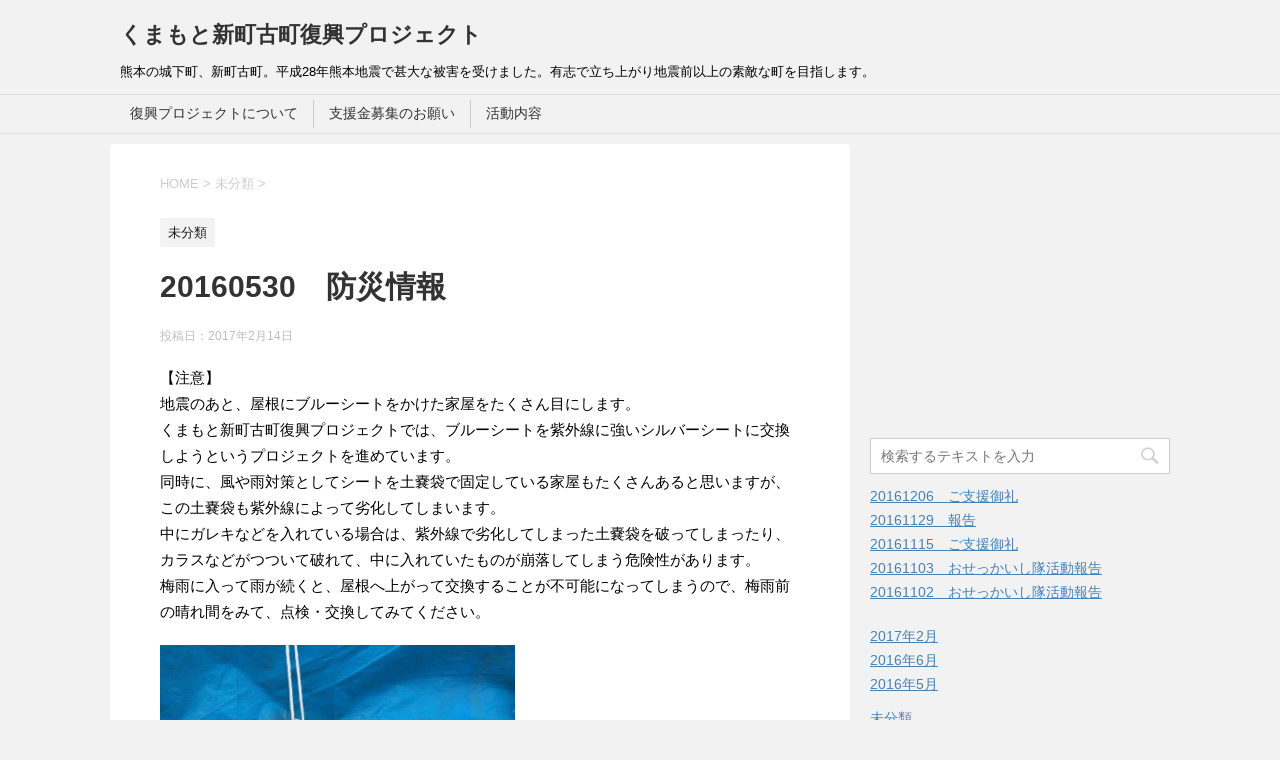

--- FILE ---
content_type: text/html; charset=UTF-8
request_url: http://restartkumamoto.com/archives/236
body_size: 11099
content:
<!DOCTYPE html>
<!--[if lt IE 7]>
<html class="ie6" lang="ja"> <![endif]-->
<!--[if IE 7]>
<html class="i7" lang="ja"> <![endif]-->
<!--[if IE 8]>
<html class="ie" lang="ja"> <![endif]-->
<!--[if gt IE 8]><!-->
<html lang="ja">
	<!--<![endif]-->
	<head prefix="og: http://ogp.me/ns# fb: http://ogp.me/ns/fb# article: http://ogp.me/ns/article#">
		<meta charset="UTF-8" >
		<meta name="viewport" content="width=device-width,initial-scale=1.0,user-scalable=yes">
		<meta name="format-detection" content="telephone=no" >
		
		
		<link rel="alternate" type="application/rss+xml" title="くまもと新町古町復興プロジェクト RSS Feed" href="http://restartkumamoto.com/feed" />
		<link rel="pingback" href="http://restartkumamoto.com/xmlrpc.php" >
		<!--[if lt IE 9]>
		<script src="http://css3-mediaqueries-js.googlecode.com/svn/trunk/css3-mediaqueries.js"></script>
		<script src="http://restartkumamoto.com/wp-content/themes/stinger8/js/html5shiv.js"></script>
		<![endif]-->
				<title>20160530　防災情報 &#8211; くまもと新町古町復興プロジェクト</title>
<link rel='dns-prefetch' href='//ajax.googleapis.com' />
<link rel='dns-prefetch' href='//s.w.org' />
		<script type="text/javascript">
			window._wpemojiSettings = {"baseUrl":"https:\/\/s.w.org\/images\/core\/emoji\/11\/72x72\/","ext":".png","svgUrl":"https:\/\/s.w.org\/images\/core\/emoji\/11\/svg\/","svgExt":".svg","source":{"concatemoji":"http:\/\/restartkumamoto.com\/wp-includes\/js\/wp-emoji-release.min.js?ver=4.9.26"}};
			!function(e,a,t){var n,r,o,i=a.createElement("canvas"),p=i.getContext&&i.getContext("2d");function s(e,t){var a=String.fromCharCode;p.clearRect(0,0,i.width,i.height),p.fillText(a.apply(this,e),0,0);e=i.toDataURL();return p.clearRect(0,0,i.width,i.height),p.fillText(a.apply(this,t),0,0),e===i.toDataURL()}function c(e){var t=a.createElement("script");t.src=e,t.defer=t.type="text/javascript",a.getElementsByTagName("head")[0].appendChild(t)}for(o=Array("flag","emoji"),t.supports={everything:!0,everythingExceptFlag:!0},r=0;r<o.length;r++)t.supports[o[r]]=function(e){if(!p||!p.fillText)return!1;switch(p.textBaseline="top",p.font="600 32px Arial",e){case"flag":return s([55356,56826,55356,56819],[55356,56826,8203,55356,56819])?!1:!s([55356,57332,56128,56423,56128,56418,56128,56421,56128,56430,56128,56423,56128,56447],[55356,57332,8203,56128,56423,8203,56128,56418,8203,56128,56421,8203,56128,56430,8203,56128,56423,8203,56128,56447]);case"emoji":return!s([55358,56760,9792,65039],[55358,56760,8203,9792,65039])}return!1}(o[r]),t.supports.everything=t.supports.everything&&t.supports[o[r]],"flag"!==o[r]&&(t.supports.everythingExceptFlag=t.supports.everythingExceptFlag&&t.supports[o[r]]);t.supports.everythingExceptFlag=t.supports.everythingExceptFlag&&!t.supports.flag,t.DOMReady=!1,t.readyCallback=function(){t.DOMReady=!0},t.supports.everything||(n=function(){t.readyCallback()},a.addEventListener?(a.addEventListener("DOMContentLoaded",n,!1),e.addEventListener("load",n,!1)):(e.attachEvent("onload",n),a.attachEvent("onreadystatechange",function(){"complete"===a.readyState&&t.readyCallback()})),(n=t.source||{}).concatemoji?c(n.concatemoji):n.wpemoji&&n.twemoji&&(c(n.twemoji),c(n.wpemoji)))}(window,document,window._wpemojiSettings);
		</script>
		<style type="text/css">
img.wp-smiley,
img.emoji {
	display: inline !important;
	border: none !important;
	box-shadow: none !important;
	height: 1em !important;
	width: 1em !important;
	margin: 0 .07em !important;
	vertical-align: -0.1em !important;
	background: none !important;
	padding: 0 !important;
}
</style>
<link rel='stylesheet' id='contact-form-7-css'  href='http://restartkumamoto.com/wp-content/plugins/contact-form-7/includes/css/styles.css?ver=4.7' type='text/css' media='all' />
<link rel='stylesheet' id='wp-biographia-bio-css'  href='http://restartkumamoto.com/wp-content/plugins/wp-biographia/css/wp-biographia.min.css?ver=4.9.26' type='text/css' media='all' />
<link rel='stylesheet' id='normalize-css'  href='http://restartkumamoto.com/wp-content/themes/stinger8/css/normalize.css?ver=1.5.9' type='text/css' media='all' />
<link rel='stylesheet' id='font-awesome-css'  href='http://restartkumamoto.com/wp-content/themes/stinger8/css/fontawesome/css/font-awesome.min.css?ver=4.5.0' type='text/css' media='all' />
<link rel='stylesheet' id='style-css'  href='http://restartkumamoto.com/wp-content/themes/stinger8-child/style.css?ver=4.9.26' type='text/css' media='all' />
<script type='text/javascript' src='//ajax.googleapis.com/ajax/libs/jquery/1.11.3/jquery.min.js?ver=1.11.3'></script>
<script type='text/javascript' src='http://restartkumamoto.com/wp-content/plugins/google-analyticator/external-tracking.min.js?ver=6.5.4'></script>
<link rel='https://api.w.org/' href='http://restartkumamoto.com/wp-json/' />
<link rel="canonical" href="http://restartkumamoto.com/archives/236" />
<link rel='shortlink' href='http://restartkumamoto.com/?p=236' />
<link rel="alternate" type="application/json+oembed" href="http://restartkumamoto.com/wp-json/oembed/1.0/embed?url=http%3A%2F%2Frestartkumamoto.com%2Farchives%2F236" />
<link rel="alternate" type="text/xml+oembed" href="http://restartkumamoto.com/wp-json/oembed/1.0/embed?url=http%3A%2F%2Frestartkumamoto.com%2Farchives%2F236&#038;format=xml" />
		<style type="text/css">.recentcomments a{display:inline !important;padding:0 !important;margin:0 !important;}</style>
		
<link rel="stylesheet" href="http://restartkumamoto.com/wp-content/plugins/wassup/css/wassup-widget.css?ver=1.9.4.2" type="text/css" />
<script type="text/javascript">
//<![CDATA[
function wassup_get_screenres(){
	var screen_res = screen.width + " x " + screen.height;
	if(screen_res==" x ") screen_res=window.screen.width+" x "+window.screen.height;
	if(screen_res==" x ") screen_res=screen.availWidth+" x "+screen.availHeight;
	if (screen_res!=" x "){document.cookie = "wassup_screen_res1529aa38f1f774742601d565a48564b5=" + encodeURIComponent(screen_res)+ "; path=/; domain=" + document.domain;}
}
wassup_get_screenres();
//]]>
</script><style type="text/css">.broken_link, a.broken_link {
	text-decoration: line-through;
}</style><!-- Google Analytics Tracking by Google Analyticator 6.5.4: http://www.videousermanuals.com/google-analyticator/ -->
<script type="text/javascript">
    var analyticsFileTypes = [''];
    var analyticsSnippet = 'enabled';
    var analyticsEventTracking = 'enabled';
</script>
<script type="text/javascript">
	var _gaq = _gaq || [];
  
	_gaq.push(['_setAccount', 'UA-76814263-1']);
    _gaq.push(['_addDevId', 'i9k95']); // Google Analyticator App ID with Google
	_gaq.push(['_trackPageview']);

	(function() {
		var ga = document.createElement('script'); ga.type = 'text/javascript'; ga.async = true;
		                ga.src = ('https:' == document.location.protocol ? 'https://ssl' : 'http://www') + '.google-analytics.com/ga.js';
		                var s = document.getElementsByTagName('script')[0]; s.parentNode.insertBefore(ga, s);
	})();
</script>
	</head>
	<body class="post-template-default single single-post postid-236 single-format-standard" >
			<div id="st-ami">
				<div id="wrapper">
				<div id="wrapper-in">
					<header>
						<div id="headbox-bg">
							<div class="clearfix" id="headbox">
								<nav id="s-navi" class="pcnone">
	<dl class="acordion">
		<dt class="trigger">
			<p><span class="op"><i class="fa fa-bars"></i></span></p>
		</dt>

		<dd class="acordion_tree">
						<div class="menu"><ul>
<li class="page_item page-item-24"><a href="http://restartkumamoto.com/top">復興プロジェクトについて</a></li>
<li class="page_item page-item-33"><a href="http://restartkumamoto.com/shien">支援金募集のお願い</a></li>
<li class="page_item page-item-31"><a href="http://restartkumamoto.com/katudou">活動内容</a></li>
</ul></div>
			<div class="clear"></div>

		</dd>
	</dl>
</nav>
									<div id="header-l">
									<!-- ロゴ又はブログ名 -->
									<p class="sitename">
										<a href="http://restartkumamoto.com/">
											くまもと新町古町復興プロジェクト										</a>
									</p>
									<!-- ロゴ又はブログ名ここまで -->
									<!-- キャプション -->
																			<p class="descr">
											熊本の城下町、新町古町。平成28年熊本地震で甚大な被害を受けました。有志で立ち上がり地震前以上の素敵な町を目指します。										</p>
																		</div><!-- /#header-l -->

							</div><!-- /#headbox-bg -->
						</div><!-- /#headbox clearfix -->

						<div id="gazou-wide">
										<div id="st-menubox">
			<div id="st-menuwide">
				<nav class="menu"><ul>
<li class="page_item page-item-24"><a href="http://restartkumamoto.com/top">復興プロジェクトについて</a></li>
<li class="page_item page-item-33"><a href="http://restartkumamoto.com/shien">支援金募集のお願い</a></li>
<li class="page_item page-item-31"><a href="http://restartkumamoto.com/katudou">活動内容</a></li>
</ul></nav>
			</div>
		</div>
	
							
						</div>
						<!-- /gazou -->

					</header>
					<div id="content-w">
<div id="content" class="clearfix">
	<div id="contentInner">

		<div class="st-main">

			<!-- ぱんくず -->
			<section id="breadcrumb">
			<ol itemscope itemtype="http://schema.org/BreadcrumbList">
					 <li itemprop="itemListElement" itemscope
      itemtype="http://schema.org/ListItem"><a href="http://restartkumamoto.com" itemprop="item"><span itemprop="name">HOME</span></a> > <meta itemprop="position" content="1" /></li>
									<li itemprop="itemListElement" itemscope
      itemtype="http://schema.org/ListItem"><a href="http://restartkumamoto.com/archives/category/%e6%9c%aa%e5%88%86%e9%a1%9e" itemprop="item">
					<span itemprop="name">未分類</span> </a> &gt;<meta itemprop="position" content="2" /></li> 
							</ol>
			</section>
			<!--/ ぱんくず -->

			<div id="post-236" class="st-post post-236 post type-post status-publish format-standard has-post-thumbnail hentry category-1">
				<article>
					<!--ループ開始 -->
										
										<p class="st-catgroup">
					<a href="http://restartkumamoto.com/archives/category/%e6%9c%aa%e5%88%86%e9%a1%9e" title="View all posts in 未分類" rel="category tag"><span class="catname st-catid1">未分類</span></a>					</p>
									

					<h1 class="entry-title">20160530　防災情報</h1>

					<div class="blogbox">
						<p><span class="kdate">
															投稿日：<time class="updated" datetime="2017-02-14T20:51:35+0900">2017年2月14日</time>
													</span></p>
					</div>

					<div class="mainbox">
							<div class="entry-content">
								<p>【注意】<br />
地震のあと、屋根にブルーシートをかけた家屋をたくさん目にします。<br />
くまもと新町古町復興プロジェクトでは、ブルーシートを紫外線に強いシルバーシートに交換しようというプロジェクトを進めています。<br />
同時に、風や雨対策としてシートを土嚢袋で固定している家屋もたくさんあると思いますが、この土嚢袋も紫外線によって劣化してしまいます。<br />
中にガレキなどを入れている場合は、紫外線で劣化してしまった土嚢袋を破ってしまったり、カラスなどがつついて破れて、中に入れていたものが崩落してしまう危険性があります。<span class="text_exposed_show"><br />
梅雨に入って雨が続くと、屋根へ上がって交換することが不可能になってしまうので、梅雨前の晴れ間をみて、点検・交換してみてください。</span></p>
<p><img class=" wp-image-237 alignleft" src="[data-uri]" data-src="http://restartkumamoto.com/wp-content/uploads/2017/02/13319794_1100322156719701_1905029953693463345_n-300x225.jpg" alt="" width="355" height="266" srcset="http://restartkumamoto.com/wp-content/uploads/2017/02/13319794_1100322156719701_1905029953693463345_n-300x225.jpg 300w, http://restartkumamoto.com/wp-content/uploads/2017/02/13319794_1100322156719701_1905029953693463345_n-768x576.jpg 768w, http://restartkumamoto.com/wp-content/uploads/2017/02/13319794_1100322156719701_1905029953693463345_n.jpg 960w" sizes="(max-width: 355px) 100vw, 355px" /><noscript><img class=" wp-image-237 alignleft" src="http://restartkumamoto.com/wp-content/uploads/2017/02/13319794_1100322156719701_1905029953693463345_n-300x225.jpg" alt="" width="355" height="266" srcset="http://restartkumamoto.com/wp-content/uploads/2017/02/13319794_1100322156719701_1905029953693463345_n-300x225.jpg 300w, http://restartkumamoto.com/wp-content/uploads/2017/02/13319794_1100322156719701_1905029953693463345_n-768x576.jpg 768w, http://restartkumamoto.com/wp-content/uploads/2017/02/13319794_1100322156719701_1905029953693463345_n.jpg 960w" sizes="(max-width: 355px) 100vw, 355px" /></noscript><img class=" wp-image-238 alignright" src="[data-uri]" data-src="http://restartkumamoto.com/wp-content/uploads/2017/02/13322173_1100322310053019_8618941029178343082_n-300x225.jpg" alt="" width="355" height="266" srcset="http://restartkumamoto.com/wp-content/uploads/2017/02/13322173_1100322310053019_8618941029178343082_n-300x225.jpg 300w, http://restartkumamoto.com/wp-content/uploads/2017/02/13322173_1100322310053019_8618941029178343082_n-768x576.jpg 768w, http://restartkumamoto.com/wp-content/uploads/2017/02/13322173_1100322310053019_8618941029178343082_n.jpg 960w" sizes="(max-width: 355px) 100vw, 355px" /><noscript><img class=" wp-image-238 alignright" src="http://restartkumamoto.com/wp-content/uploads/2017/02/13322173_1100322310053019_8618941029178343082_n-300x225.jpg" alt="" width="355" height="266" srcset="http://restartkumamoto.com/wp-content/uploads/2017/02/13322173_1100322310053019_8618941029178343082_n-300x225.jpg 300w, http://restartkumamoto.com/wp-content/uploads/2017/02/13322173_1100322310053019_8618941029178343082_n-768x576.jpg 768w, http://restartkumamoto.com/wp-content/uploads/2017/02/13322173_1100322310053019_8618941029178343082_n.jpg 960w" sizes="(max-width: 355px) 100vw, 355px" /></noscript><img class="aligncenter  wp-image-239" src="[data-uri]" data-src="http://restartkumamoto.com/wp-content/uploads/2017/02/13346832_1100322436719673_7078799819836051825_n-300x225.jpg" alt="" width="379" height="284" srcset="http://restartkumamoto.com/wp-content/uploads/2017/02/13346832_1100322436719673_7078799819836051825_n-300x225.jpg 300w, http://restartkumamoto.com/wp-content/uploads/2017/02/13346832_1100322436719673_7078799819836051825_n-768x576.jpg 768w, http://restartkumamoto.com/wp-content/uploads/2017/02/13346832_1100322436719673_7078799819836051825_n.jpg 960w" sizes="(max-width: 379px) 100vw, 379px" /><noscript><img class="aligncenter  wp-image-239" src="http://restartkumamoto.com/wp-content/uploads/2017/02/13346832_1100322436719673_7078799819836051825_n-300x225.jpg" alt="" width="379" height="284" srcset="http://restartkumamoto.com/wp-content/uploads/2017/02/13346832_1100322436719673_7078799819836051825_n-300x225.jpg 300w, http://restartkumamoto.com/wp-content/uploads/2017/02/13346832_1100322436719673_7078799819836051825_n-768x576.jpg 768w, http://restartkumamoto.com/wp-content/uploads/2017/02/13346832_1100322436719673_7078799819836051825_n.jpg 960w" sizes="(max-width: 379px) 100vw, 379px" /></noscript></p>
							</div>
						<div class="adbox">

						<p style="display:none">FP1</p>			<div class="textwidget"><script async src="//pagead2.googlesyndication.com/pagead/js/adsbygoogle.js"></script>
<!-- 復興プロジェクトPC -->
<ins class="adsbygoogle"
     style="display:inline-block;width:336px;height:280px"
     data-ad-client="ca-pub-1407585215403701"
     data-ad-slot="1942849334"></ins>
<script>
(adsbygoogle = window.adsbygoogle || []).push({});
</script></div>
					
	
									<div style="padding-top:10px;">
					<p style="display:none">FP1</p>			<div class="textwidget"><script async src="//pagead2.googlesyndication.com/pagead/js/adsbygoogle.js"></script>
<!-- 復興プロジェクトPC -->
<ins class="adsbygoogle"
     style="display:inline-block;width:336px;height:280px"
     data-ad-client="ca-pub-1407585215403701"
     data-ad-slot="1942849334"></ins>
<script>
(adsbygoogle = window.adsbygoogle || []).push({});
</script></div>
						</div>
					
	</div>
		
							
					</div><!-- .mainboxここまで -->
	
							<div class="sns">
	<ul class="clearfix">
		<!--ツイートボタン-->
		<li class="twitter"> 
		<a onclick="window.open('//twitter.com/intent/tweet?url=http%3A%2F%2Frestartkumamoto.com%2Farchives%2F236&text=20160530%E3%80%80%E9%98%B2%E7%81%BD%E6%83%85%E5%A0%B1&tw_p=tweetbutton', '', 'width=500,height=450'); return false;"><i class="fa fa-twitter"></i><span class="snstext smanone" >Twitter</span><span class="snstext pcnone" >Twitter</span></a>
		</li>

		<!--Facebookボタン-->      
		<li class="facebook">
		<a href="//www.facebook.com/sharer.php?src=bm&u=http%3A%2F%2Frestartkumamoto.com%2Farchives%2F236&t=20160530%E3%80%80%E9%98%B2%E7%81%BD%E6%83%85%E5%A0%B1" target="_blank"><i class="fa fa-facebook"></i><span class="snstext smanone" >Facebook</span>
		<span class="snstext pcnone" >Facebook</span></a>
		</li>

		<!--Google+1ボタン-->
		<li class="googleplus">
		<a href="https://plus.google.com/share?url=http%3A%2F%2Frestartkumamoto.com%2Farchives%2F236" target="_blank"><i class="fa fa-google-plus"></i><span class="snstext smanone" >Google+</span><span class="snstext pcnone" >Google+</span></a>
		</li>

		<!--ポケットボタン-->      
		<li class="pocket">
		<a onclick="window.open('//getpocket.com/edit?url=http%3A%2F%2Frestartkumamoto.com%2Farchives%2F236&title=20160530%E3%80%80%E9%98%B2%E7%81%BD%E6%83%85%E5%A0%B1', '', 'width=500,height=350'); return false;"><i class="fa fa-get-pocket"></i><span class="snstext smanone" >Pocket</span><span class="snstext pcnone" >Pocket</span></a></li>

		<!--はてブボタン-->  
		<li class="hatebu">       
			<a href="//b.hatena.ne.jp/entry/http://restartkumamoto.com/archives/236" class="hatena-bookmark-button" data-hatena-bookmark-layout="simple" title="20160530　防災情報"><span style="font-weight:bold" class="fa-hatena">B!</span><span class="snstext smanone" >はてブ</span>
			<span class="snstext pcnone" >はてブ</span></a><script type="text/javascript" src="//b.st-hatena.com/js/bookmark_button.js" charset="utf-8" async="async"></script>

		</li>

		<!--LINEボタン-->   
		<li class="line">
		<a href="//line.me/R/msg/text/?20160530%E3%80%80%E9%98%B2%E7%81%BD%E6%83%85%E5%A0%B1%0Ahttp%3A%2F%2Frestartkumamoto.com%2Farchives%2F236" target="_blank"><i class="fa fa-comment" aria-hidden="true"></i><span class="snstext" >LINE</span></a>
		</li>     
	</ul>

	</div> 

						<p class="tagst">
							<i class="fa fa-folder-open-o" aria-hidden="true"></i>-<a href="http://restartkumamoto.com/archives/category/%e6%9c%aa%e5%88%86%e9%a1%9e" rel="category tag">未分類</a><br/>
													</p>

					<p>執筆者：<a href="http://restartkumamoto.com/archives/author/te260" title="事務局長 の投稿" rel="author">事務局長</a></p>


										<!--ループ終了-->
			</article>

					<div class="st-aside">

						<hr class="hrcss" />
<div id="comments">
     	<div id="respond" class="comment-respond">
		<p id="st-reply-title" class="comment-reply-title">comment <small><a rel="nofollow" id="cancel-comment-reply-link" href="/archives/236#respond" style="display:none;">コメントをキャンセル</a></small></p>			<form action="http://restartkumamoto.com/wp-comments-post.php" method="post" id="commentform" class="comment-form">
				<p class="comment-notes"><span id="email-notes">メールアドレスが公開されることはありません。</span> <span class="required">*</span> が付いている欄は必須項目です</p><p class="comment-form-comment"><label for="comment">コメント</label> <textarea id="comment" name="comment" cols="45" rows="8" maxlength="65525" required="required"></textarea></p><p class="comment-form-author"><label for="author">名前 <span class="required">*</span></label> <input id="author" name="author" type="text" value="" size="30" maxlength="245" required='required' /></p>
<p class="comment-form-email"><label for="email">メール <span class="required">*</span></label> <input id="email" name="email" type="text" value="" size="30" maxlength="100" aria-describedby="email-notes" required='required' /></p>
<p class="comment-form-url"><label for="url">サイト</label> <input id="url" name="url" type="text" value="" size="30" maxlength="200" /></p>
<p class="form-submit"><input name="submit" type="submit" id="submit" class="submit" value="コメントを送る" /> <input type='hidden' name='comment_post_ID' value='236' id='comment_post_ID' />
<input type='hidden' name='comment_parent' id='comment_parent' value='0' />
</p>			</form>
			</div><!-- #respond -->
	</div>

<!-- END singer -->

						<!--関連記事-->
						<p class="point"><span class="point-in">関連記事</span></p>
<div class="kanren">
							<dl class="clearfix">
				<dt><a href="http://restartkumamoto.com/archives/166">
													<img width="150" height="150" src="[data-uri]" data-src="http://restartkumamoto.com/wp-content/uploads/2017/02/13256385_1090972407654676_6831524066762695707_n-1-150x150.jpg" class="attachment-thumbnail size-thumbnail wp-post-image" alt="" srcset="http://restartkumamoto.com/wp-content/uploads/2017/02/13256385_1090972407654676_6831524066762695707_n-1-150x150.jpg 150w, http://restartkumamoto.com/wp-content/uploads/2017/02/13256385_1090972407654676_6831524066762695707_n-1-100x100.jpg 100w" sizes="(max-width: 150px) 100vw, 150px" /><noscript><img width="150" height="150" src="http://restartkumamoto.com/wp-content/uploads/2017/02/13256385_1090972407654676_6831524066762695707_n-1-150x150.jpg" class="attachment-thumbnail size-thumbnail wp-post-image" alt="" srcset="http://restartkumamoto.com/wp-content/uploads/2017/02/13256385_1090972407654676_6831524066762695707_n-1-150x150.jpg 150w, http://restartkumamoto.com/wp-content/uploads/2017/02/13256385_1090972407654676_6831524066762695707_n-1-100x100.jpg 100w" sizes="(max-width: 150px) 100vw, 150px" /></noscript>											</a></dt>
				<dd>
					<p class="kanren-t"><a href="http://restartkumamoto.com/archives/166">
							20160515　おせっかいし隊活動報告						</a></p>

					<div class="smanone2">
						<p>2016年5月15日（日）晴天　「おせっかいし隊」場所：正立寺（横手） がれきの撤去、お堂の拭き掃除 午前の部 谷口隊員（ﾒﾝﾊﾞｰの河野隊員の熊大時代の先輩、東京から）・高口隊員（源zo-neで一番 &#8230; </p>
					</div>
				</dd>
			</dl>
					<dl class="clearfix">
				<dt><a href="http://restartkumamoto.com/archives/434">
													<img width="150" height="150" src="[data-uri]" data-src="http://restartkumamoto.com/wp-content/uploads/2017/02/15253594_1255262167892365_1417681005995186845_n-150x150.jpg" class="attachment-thumbnail size-thumbnail wp-post-image" alt="" srcset="http://restartkumamoto.com/wp-content/uploads/2017/02/15253594_1255262167892365_1417681005995186845_n-150x150.jpg 150w, http://restartkumamoto.com/wp-content/uploads/2017/02/15253594_1255262167892365_1417681005995186845_n-100x100.jpg 100w" sizes="(max-width: 150px) 100vw, 150px" /><noscript><img width="150" height="150" src="http://restartkumamoto.com/wp-content/uploads/2017/02/15253594_1255262167892365_1417681005995186845_n-150x150.jpg" class="attachment-thumbnail size-thumbnail wp-post-image" alt="" srcset="http://restartkumamoto.com/wp-content/uploads/2017/02/15253594_1255262167892365_1417681005995186845_n-150x150.jpg 150w, http://restartkumamoto.com/wp-content/uploads/2017/02/15253594_1255262167892365_1417681005995186845_n-100x100.jpg 100w" sizes="(max-width: 150px) 100vw, 150px" /></noscript>											</a></dt>
				<dd>
					<p class="kanren-t"><a href="http://restartkumamoto.com/archives/434">
							20161129　報告						</a></p>

					<div class="smanone2">
						<p>代表上村と事務局長吉野で支援金を頂きに上京いたします。 ２０１６年１２月４日（日）午後 PoePoeメレカリキマカ’１６ーMahalo　PoePoe　Ohana！－ この中の「チャリティーラッフル抽選 &#8230; </p>
					</div>
				</dd>
			</dl>
					<dl class="clearfix">
				<dt><a href="http://restartkumamoto.com/archives/379">
													<img width="150" height="150" src="[data-uri]" data-src="http://restartkumamoto.com/wp-content/uploads/2017/02/14192040_1166078263477423_6192735950485313545_n-150x150.jpg" class="attachment-thumbnail size-thumbnail wp-post-image" alt="" srcset="http://restartkumamoto.com/wp-content/uploads/2017/02/14192040_1166078263477423_6192735950485313545_n-150x150.jpg 150w, http://restartkumamoto.com/wp-content/uploads/2017/02/14192040_1166078263477423_6192735950485313545_n-100x100.jpg 100w" sizes="(max-width: 150px) 100vw, 150px" /><noscript><img width="150" height="150" src="http://restartkumamoto.com/wp-content/uploads/2017/02/14192040_1166078263477423_6192735950485313545_n-150x150.jpg" class="attachment-thumbnail size-thumbnail wp-post-image" alt="" srcset="http://restartkumamoto.com/wp-content/uploads/2017/02/14192040_1166078263477423_6192735950485313545_n-150x150.jpg 150w, http://restartkumamoto.com/wp-content/uploads/2017/02/14192040_1166078263477423_6192735950485313545_n-100x100.jpg 100w" sizes="(max-width: 150px) 100vw, 150px" /></noscript>											</a></dt>
				<dd>
					<p class="kanren-t"><a href="http://restartkumamoto.com/archives/379">
							20160829　近況報告						</a></p>

					<div class="smanone2">
						<p>平成28年8月27日。 清永本店にてボランティア団体による屋根の応急処置が行われました。 屋根のシート掛けに特化した団体さんらしく、僕達ではできない高所作業を行っていただきました。 少しづつですが、復 &#8230; </p>
					</div>
				</dd>
			</dl>
					<dl class="clearfix">
				<dt><a href="http://restartkumamoto.com/archives/176">
													<img width="150" height="150" src="[data-uri]" data-src="http://restartkumamoto.com/wp-content/uploads/2017/02/13239218_1091002524318331_3584815269485452451_n-150x150.jpg" class="attachment-thumbnail size-thumbnail wp-post-image" alt="" srcset="http://restartkumamoto.com/wp-content/uploads/2017/02/13239218_1091002524318331_3584815269485452451_n-150x150.jpg 150w, http://restartkumamoto.com/wp-content/uploads/2017/02/13239218_1091002524318331_3584815269485452451_n-100x100.jpg 100w" sizes="(max-width: 150px) 100vw, 150px" /><noscript><img width="150" height="150" src="http://restartkumamoto.com/wp-content/uploads/2017/02/13239218_1091002524318331_3584815269485452451_n-150x150.jpg" class="attachment-thumbnail size-thumbnail wp-post-image" alt="" srcset="http://restartkumamoto.com/wp-content/uploads/2017/02/13239218_1091002524318331_3584815269485452451_n-150x150.jpg 150w, http://restartkumamoto.com/wp-content/uploads/2017/02/13239218_1091002524318331_3584815269485452451_n-100x100.jpg 100w" sizes="(max-width: 150px) 100vw, 150px" /></noscript>											</a></dt>
				<dd>
					<p class="kanren-t"><a href="http://restartkumamoto.com/archives/176">
							20160514　近況報告						</a></p>

					<div class="smanone2">
						<p>160514Sat昼前／西村邸関係者会議。木造伝統構法の専門家も加え所有者、カフェ営業者、町屋研究会、まちなみトラスト参加。結論は、構造的に危険はないので破損した箇所の応急措置を行い早期のカフェ営業再 &#8230; </p>
					</div>
				</dd>
			</dl>
					<dl class="clearfix">
				<dt><a href="http://restartkumamoto.com/archives/258">
													<img width="150" height="150" src="[data-uri]" data-src="http://restartkumamoto.com/wp-content/uploads/2017/02/13419238_1105410592877524_5584053921029547644_n-150x150.jpg" class="attachment-thumbnail size-thumbnail wp-post-image" alt="" srcset="http://restartkumamoto.com/wp-content/uploads/2017/02/13419238_1105410592877524_5584053921029547644_n-150x150.jpg 150w, http://restartkumamoto.com/wp-content/uploads/2017/02/13419238_1105410592877524_5584053921029547644_n-100x100.jpg 100w" sizes="(max-width: 150px) 100vw, 150px" /><noscript><img width="150" height="150" src="http://restartkumamoto.com/wp-content/uploads/2017/02/13419238_1105410592877524_5584053921029547644_n-150x150.jpg" class="attachment-thumbnail size-thumbnail wp-post-image" alt="" srcset="http://restartkumamoto.com/wp-content/uploads/2017/02/13419238_1105410592877524_5584053921029547644_n-150x150.jpg 150w, http://restartkumamoto.com/wp-content/uploads/2017/02/13419238_1105410592877524_5584053921029547644_n-100x100.jpg 100w" sizes="(max-width: 150px) 100vw, 150px" /></noscript>											</a></dt>
				<dd>
					<p class="kanren-t"><a href="http://restartkumamoto.com/archives/258">
							20160608　おせっかいし隊活動報告						</a></p>

					<div class="smanone2">
						<p>６月８日（水）源ZO-NE１０寺集合 本日の「おせっかいし隊」福岡部隊　小林隊長（光燻寺のご住職）全国からのお坊さん・信者さん・マラソンのお仲間　２０名でいらっしゃいました。 清永さん・器季家さん・森 &#8230; </p>
					</div>
				</dd>
			</dl>
				</div>
						<!--ページナビ-->
						<div class="p-navi clearfix">
							<dl>
																	<dt>PREV</dt>
									<dd>
										<a href="http://restartkumamoto.com/archives/234">20160530ご支援御礼</a>
									</dd>
																									<dt>NEXT</dt>
									<dd>
										<a href="http://restartkumamoto.com/archives/241">20160601　おせっかいし隊募集</a>
									</dd>
															</dl>
						</div>
					</div><!-- /st-aside -->

			</div>
			<!--/post-->

		</div><!-- /st-main -->
	</div>
	<!-- /#contentInner -->
	<div id="side">
	<div class="st-aside">

					<div class="side-topad">
				<div class="ad">			<div class="textwidget"><script async src="//pagead2.googlesyndication.com/pagead/js/adsbygoogle.js"></script>
<!-- 復興プロジェクト3 -->
<ins class="adsbygoogle"
     style="display:inline-block;width:336px;height:280px"
     data-ad-client="ca-pub-1407585215403701"
     data-ad-slot="1663647733"></ins>
<script>
(adsbygoogle = window.adsbygoogle || []).push({});
</script></div>
		</div><div class="ad"><div id="search">
	<form method="get" id="searchform" action="http://restartkumamoto.com/">
		<label class="hidden" for="s">
					</label>
		<input type="text" placeholder="検索するテキストを入力" value="" name="s" id="s" />
		<input type="image" src="http://restartkumamoto.com/wp-content/themes/stinger8/images/search.png" alt="検索" id="searchsubmit" />
	</form>
</div>
<!-- /stinger --> </div>		<div class="ad">		<p style="display:none">最近の投稿</p>		<ul>
											<li>
					<a href="http://restartkumamoto.com/archives/438">20161206　ご支援御礼</a>
									</li>
											<li>
					<a href="http://restartkumamoto.com/archives/434">20161129　報告</a>
									</li>
											<li>
					<a href="http://restartkumamoto.com/archives/432">20161115　ご支援御礼</a>
									</li>
											<li>
					<a href="http://restartkumamoto.com/archives/429">20161103　おせっかいし隊活動報告</a>
									</li>
											<li>
					<a href="http://restartkumamoto.com/archives/424">20161102　おせっかいし隊活動報告</a>
									</li>
					</ul>
		</div><div class="ad"><p style="display:none">最近のコメント</p><ul id="recentcomments"></ul></div><div class="ad"><p style="display:none">アーカイブ</p>		<ul>
			<li><a href='http://restartkumamoto.com/archives/date/2017/02'>2017年2月</a></li>
	<li><a href='http://restartkumamoto.com/archives/date/2016/06'>2016年6月</a></li>
	<li><a href='http://restartkumamoto.com/archives/date/2016/05'>2016年5月</a></li>
		</ul>
		</div><div class="ad"><p style="display:none">カテゴリー</p>		<ul>
	<li class="cat-item cat-item-1"><a href="http://restartkumamoto.com/archives/category/%e6%9c%aa%e5%88%86%e9%a1%9e" >未分類</a>
</li>
		</ul>
</div><div class="ad"><p style="display:none">メタ情報</p>			<ul>
						<li><a href="http://restartkumamoto.com/wp-login.php">ログイン</a></li>
			<li><a href="http://restartkumamoto.com/feed">投稿の <abbr title="Really Simple Syndication">RSS</abbr></a></li>
			<li><a href="http://restartkumamoto.com/comments/feed">コメントの <abbr title="Really Simple Syndication">RSS</abbr></a></li>
			<li><a href="https://ja.wordpress.org/" title="Powered by WordPress, state-of-the-art semantic personal publishing platform.">WordPress.org</a></li>			</ul>
			</div>			</div>
		
		<div class="kanren">
							<dl class="clearfix">
				<dt><a href="http://restartkumamoto.com/archives/438">
													<img width="150" height="150" src="[data-uri]" data-src="http://restartkumamoto.com/wp-content/uploads/2017/02/15400320_1265518440200071_1563641453772463932_n-150x150.jpg" class="attachment-thumbnail size-thumbnail wp-post-image" alt="" srcset="http://restartkumamoto.com/wp-content/uploads/2017/02/15400320_1265518440200071_1563641453772463932_n-150x150.jpg 150w, http://restartkumamoto.com/wp-content/uploads/2017/02/15400320_1265518440200071_1563641453772463932_n-100x100.jpg 100w" sizes="(max-width: 150px) 100vw, 150px" /><noscript><img width="150" height="150" src="http://restartkumamoto.com/wp-content/uploads/2017/02/15400320_1265518440200071_1563641453772463932_n-150x150.jpg" class="attachment-thumbnail size-thumbnail wp-post-image" alt="" srcset="http://restartkumamoto.com/wp-content/uploads/2017/02/15400320_1265518440200071_1563641453772463932_n-150x150.jpg 150w, http://restartkumamoto.com/wp-content/uploads/2017/02/15400320_1265518440200071_1563641453772463932_n-100x100.jpg 100w" sizes="(max-width: 150px) 100vw, 150px" /></noscript>											</a></dt>
				<dd>
					<div class="blog_info">
						<p>2017/02/17</p>
					</div>
					<p class="kanren-t"><a href="http://restartkumamoto.com/archives/438">20161206　ご支援御礼</a></p>

					<div class="smanone2">
											</div>
				</dd>
			</dl>
					<dl class="clearfix">
				<dt><a href="http://restartkumamoto.com/archives/434">
													<img width="150" height="150" src="[data-uri]" data-src="http://restartkumamoto.com/wp-content/uploads/2017/02/15253594_1255262167892365_1417681005995186845_n-150x150.jpg" class="attachment-thumbnail size-thumbnail wp-post-image" alt="" srcset="http://restartkumamoto.com/wp-content/uploads/2017/02/15253594_1255262167892365_1417681005995186845_n-150x150.jpg 150w, http://restartkumamoto.com/wp-content/uploads/2017/02/15253594_1255262167892365_1417681005995186845_n-100x100.jpg 100w" sizes="(max-width: 150px) 100vw, 150px" /><noscript><img width="150" height="150" src="http://restartkumamoto.com/wp-content/uploads/2017/02/15253594_1255262167892365_1417681005995186845_n-150x150.jpg" class="attachment-thumbnail size-thumbnail wp-post-image" alt="" srcset="http://restartkumamoto.com/wp-content/uploads/2017/02/15253594_1255262167892365_1417681005995186845_n-150x150.jpg 150w, http://restartkumamoto.com/wp-content/uploads/2017/02/15253594_1255262167892365_1417681005995186845_n-100x100.jpg 100w" sizes="(max-width: 150px) 100vw, 150px" /></noscript>											</a></dt>
				<dd>
					<div class="blog_info">
						<p>2017/02/16</p>
					</div>
					<p class="kanren-t"><a href="http://restartkumamoto.com/archives/434">20161129　報告</a></p>

					<div class="smanone2">
											</div>
				</dd>
			</dl>
					<dl class="clearfix">
				<dt><a href="http://restartkumamoto.com/archives/432">
													<img src="http://restartkumamoto.com/wp-content/themes/stinger8/images/no-img.png" alt="no image" title="no image" width="100" height="100" />
											</a></dt>
				<dd>
					<div class="blog_info">
						<p>2017/02/16</p>
					</div>
					<p class="kanren-t"><a href="http://restartkumamoto.com/archives/432">20161115　ご支援御礼</a></p>

					<div class="smanone2">
											</div>
				</dd>
			</dl>
					<dl class="clearfix">
				<dt><a href="http://restartkumamoto.com/archives/429">
													<img width="150" height="150" src="[data-uri]" data-src="http://restartkumamoto.com/wp-content/uploads/2017/02/14962738_1228542093897706_6030586769393622759_n-150x150.jpg" class="attachment-thumbnail size-thumbnail wp-post-image" alt="" srcset="http://restartkumamoto.com/wp-content/uploads/2017/02/14962738_1228542093897706_6030586769393622759_n-150x150.jpg 150w, http://restartkumamoto.com/wp-content/uploads/2017/02/14962738_1228542093897706_6030586769393622759_n-100x100.jpg 100w" sizes="(max-width: 150px) 100vw, 150px" /><noscript><img width="150" height="150" src="http://restartkumamoto.com/wp-content/uploads/2017/02/14962738_1228542093897706_6030586769393622759_n-150x150.jpg" class="attachment-thumbnail size-thumbnail wp-post-image" alt="" srcset="http://restartkumamoto.com/wp-content/uploads/2017/02/14962738_1228542093897706_6030586769393622759_n-150x150.jpg 150w, http://restartkumamoto.com/wp-content/uploads/2017/02/14962738_1228542093897706_6030586769393622759_n-100x100.jpg 100w" sizes="(max-width: 150px) 100vw, 150px" /></noscript>											</a></dt>
				<dd>
					<div class="blog_info">
						<p>2017/02/16</p>
					</div>
					<p class="kanren-t"><a href="http://restartkumamoto.com/archives/429">20161103　おせっかいし隊活動報告</a></p>

					<div class="smanone2">
											</div>
				</dd>
			</dl>
					<dl class="clearfix">
				<dt><a href="http://restartkumamoto.com/archives/424">
													<img width="150" height="150" src="[data-uri]" data-src="http://restartkumamoto.com/wp-content/uploads/2017/02/14963230_1226779970740585_1816459141711673223_n-150x150.jpg" class="attachment-thumbnail size-thumbnail wp-post-image" alt="" srcset="http://restartkumamoto.com/wp-content/uploads/2017/02/14963230_1226779970740585_1816459141711673223_n-150x150.jpg 150w, http://restartkumamoto.com/wp-content/uploads/2017/02/14963230_1226779970740585_1816459141711673223_n-100x100.jpg 100w" sizes="(max-width: 150px) 100vw, 150px" /><noscript><img width="150" height="150" src="http://restartkumamoto.com/wp-content/uploads/2017/02/14963230_1226779970740585_1816459141711673223_n-150x150.jpg" class="attachment-thumbnail size-thumbnail wp-post-image" alt="" srcset="http://restartkumamoto.com/wp-content/uploads/2017/02/14963230_1226779970740585_1816459141711673223_n-150x150.jpg 150w, http://restartkumamoto.com/wp-content/uploads/2017/02/14963230_1226779970740585_1816459141711673223_n-100x100.jpg 100w" sizes="(max-width: 150px) 100vw, 150px" /></noscript>											</a></dt>
				<dd>
					<div class="blog_info">
						<p>2017/02/16</p>
					</div>
					<p class="kanren-t"><a href="http://restartkumamoto.com/archives/424">20161102　おせっかいし隊活動報告</a></p>

					<div class="smanone2">
											</div>
				</dd>
			</dl>
				</div>
				<!-- 追尾広告エリア -->
		<div id="scrollad">
					</div>
		<!-- 追尾広告エリアここまで -->
	</div>
</div>
<!-- /#side -->
</div>
<!--/#content -->
</div><!-- /contentw -->
<footer>
<div id="footer">
<div id="footer-in">
<div class="footermenust"><ul>
<li class="page_item page-item-24"><a href="http://restartkumamoto.com/top">復興プロジェクトについて</a></li>
<li class="page_item page-item-33"><a href="http://restartkumamoto.com/shien">支援金募集のお願い</a></li>
<li class="page_item page-item-31"><a href="http://restartkumamoto.com/katudou">活動内容</a></li>
</ul></div>
	<div class="footer-wbox clearfix">

		<div class="footer-c">
			<!-- フッターのメインコンテンツ -->
			<p class="footerlogo">
			<!-- ロゴ又はブログ名 -->
									<a href="http://restartkumamoto.com/">
									くまもと新町古町復興プロジェクト									</a>
							</p>

			<p>
				<a href="http://restartkumamoto.com/">熊本の城下町、新町古町。平成28年熊本地震で甚大な被害を受けました。有志で立ち上がり地震前以上の素敵な町を目指します。</a>
			</p>
		</div>
	</div>

	<p class="copy">Copyright&copy;
		くまもと新町古町復興プロジェクト		,
		2026		All Rights Reserved.</p>

</div>
</div>
</footer>
</div>
<!-- /#wrapperin -->
</div>
<!-- /#wrapper -->
</div><!-- /#st-ami -->
<!-- ページトップへ戻る -->
	<div id="page-top"><a href="#wrapper" class="fa fa-angle-up"></a></div>
<!-- ページトップへ戻る　終わり -->

<!-- <p class="small"> WassUp 1.9.4.2 timestamp: 2026-01-21 05:11:50PM UTC (02:11AM)<br />
If above timestamp is not current time, this page is cached.</p> -->
<script type='text/javascript' src='http://restartkumamoto.com/wp-includes/js/comment-reply.min.js?ver=4.9.26'></script>
<script type='text/javascript' src='http://restartkumamoto.com/wp-content/plugins/contact-form-7/includes/js/jquery.form.min.js?ver=3.51.0-2014.06.20'></script>
<script type='text/javascript'>
/* <![CDATA[ */
var _wpcf7 = {"recaptcha":{"messages":{"empty":"\u3042\u306a\u305f\u304c\u30ed\u30dc\u30c3\u30c8\u3067\u306f\u306a\u3044\u3053\u3068\u3092\u8a3c\u660e\u3057\u3066\u304f\u3060\u3055\u3044\u3002"}}};
/* ]]> */
</script>
<script type='text/javascript' src='http://restartkumamoto.com/wp-content/plugins/contact-form-7/includes/js/scripts.js?ver=4.7'></script>
<script type='text/javascript' src='http://restartkumamoto.com/wp-content/plugins/unveil-lazy-load/js/jquery.optimum-lazy-load.min.js?ver=0.3.1'></script>
<script type='text/javascript' src='http://restartkumamoto.com/wp-content/themes/stinger8/js/base.js?ver=4.9.26'></script>
<script type='text/javascript' src='http://restartkumamoto.com/wp-content/themes/stinger8/js/scroll.js?ver=4.9.26'></script>
<script type='text/javascript' src='http://restartkumamoto.com/wp-includes/js/wp-embed.min.js?ver=4.9.26'></script>
</body></html>


--- FILE ---
content_type: text/html; charset=utf-8
request_url: https://www.google.com/recaptcha/api2/aframe
body_size: 266
content:
<!DOCTYPE HTML><html><head><meta http-equiv="content-type" content="text/html; charset=UTF-8"></head><body><script nonce="AA7jcg5gAgITlFV7KSgnlQ">/** Anti-fraud and anti-abuse applications only. See google.com/recaptcha */ try{var clients={'sodar':'https://pagead2.googlesyndication.com/pagead/sodar?'};window.addEventListener("message",function(a){try{if(a.source===window.parent){var b=JSON.parse(a.data);var c=clients[b['id']];if(c){var d=document.createElement('img');d.src=c+b['params']+'&rc='+(localStorage.getItem("rc::a")?sessionStorage.getItem("rc::b"):"");window.document.body.appendChild(d);sessionStorage.setItem("rc::e",parseInt(sessionStorage.getItem("rc::e")||0)+1);localStorage.setItem("rc::h",'1769015512875');}}}catch(b){}});window.parent.postMessage("_grecaptcha_ready", "*");}catch(b){}</script></body></html>